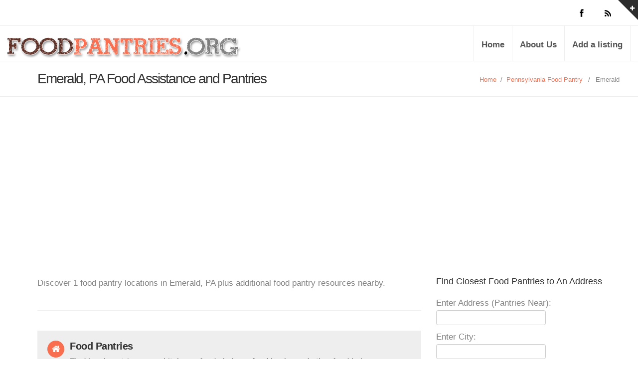

--- FILE ---
content_type: text/html; charset=UTF-8
request_url: https://www.foodpantries.org/ci/pa-emerald
body_size: 9006
content:
<!DOCTYPE html>
<html lang="en">
<head>
    <meta charset="utf-8">
    <title>Find Food Assistance in Emerald, PA:  A Comprehensive Directory of Food Pantries</title>
    <meta name="viewport" content="width=device-width, initial-scale=1.0">
    <meta name="keywords" content="Emerald, PA Food Pantries" />
    <meta name="description" content="Discover 1 food pantry locations in Emerald, PA plus additional  food pantry resources nearby." />
	<meta name="google-site-verification" content="D18XaR9vxr0_KGV2URyZ-jB_UWxRUTGVze2Gi_ySMfE" />
    
    <!--[if lt IE 9]>
    <script src="https://www.foodpantries.org/templates/inspira/js/html5shiv.js"></script>
    <link rel="stylesheet" href="https://www.foodpantries.org/templates/inspira/css/ie.css" type="text/css">
    <![endif]-->

    <!-- CSS Files
    ================================================== -->
    <link rel="stylesheet" href="https://www.foodpantries.org/templates/inspira/css/main.css" type="text/css" id="main-css">
    <link rel="stylesheet" href="https://www.foodpantries.org/templates/inspira/css/foodpantries.css" type="text/css" id="site-css">

    <!-- Javascript Files
    ================================================== -->
    <script src="https://www.foodpantries.org/templates/inspira/js/jquery.min.js"></script>
    <script src="https://www.foodpantries.org/templates/inspira/js/bootstrap.min.js"></script>
    <script src="https://www.foodpantries.org/templates/inspira/js/jquery.isotope.min.js"></script>
    <script src="https://www.foodpantries.org/templates/inspira/js/jquery.prettyPhoto.js"></script>
    <script src="https://www.foodpantries.org/templates/inspira/js/easing.js"></script>
    <script src="https://www.foodpantries.org/templates/inspira/js/jquery.ui.totop.js"></script>
    <script src="https://www.foodpantries.org/templates/inspira/js/selectnav.js"></script>
    <script src="https://www.foodpantries.org/templates/inspira/js/ender.js"></script>
    <script src="https://www.foodpantries.org/templates/inspira/js/jquery.lazyload.js"></script>
    <script src="https://www.foodpantries.org/templates/inspira/rs-plugin/js/jquery.themepunch.revolution.min.js" type="text/javascript"></script>
    <script src="https://www.foodpantries.org/templates/inspira/js/jquery.flexslider-min.js"></script>
    <script src="https://www.foodpantries.org/templates/inspira/js/responsiveslides.min.js"></script>
    <script src="https://www.foodpantries.org/templates/inspira/js/custom.js"></script>

    <!-- Javascript Files for current page only -->
    <script src="https://www.foodpantries.org/templates/inspira/js/rev-setting-1.js"></script>

    
</head>

<body>

    <script type="application/ld+json">
	{
	  "@context": "https://schema.org",
	  "@type": "Organization",
	  "url":"https://www.foodpantries.org/",
	  "sameAs":[
	  ],
	  "contactPoint": [{
		"@type" : "ContactPoint",
		  "contactType" : "customer service",
		  "url":"https://www.foodpantries.org/ar/about",
		  "email":"webmaster@foodpantries.org"
	  }]
	}
</script>
<script type="application/ld+json">
	{
	  "@context": "https://schema.org",
	  "@type": "WebSite",
	  "name": "FoodPantries.org",
	  "alternateName": "food pantry, Food pantries, soup kitchens",
	  "url": "https://www.foodpantries.org/"
	}
</script>


<div id="wrapper">
    <!-- top sliding-bar begin  -->
    <div id="sliding-bar">
        <div class="sliding-content">
            <div class="container">
                <div class="row">
                    <div class="span4">
                        <h4>About Food Pantries</h4>
                        Food Pantries is not associated with any government agency or nonprofit organization. We list Food Pantries centers throughout the US.
                        Follow us on the world wide web.
                    </div>
                    <div class="span4">
                        <div class="widget widget_recent_post">
                            <h4>Members</h4>
                            <ul>
                                <li><a href="https://www.foodpantries.org/listing_add_new.php">Add a Listing</a></li>
                            </ul>
                        </div>
                    </div>
                    <div class="span4">
                        <div class="widget widget_tags">
                            <h4>Helpful Sites</h4>
                            <ul>
                                <li><a href="http://www.freefood.org/" target="_blank">FreeFood.org</a></li>
                                <li><a href="https://www.homelessshelterdirectory.org/foodbanks/index.html" target="_blank">HSD Food Resources</a></li>
                            </ul>
                        </div>
                    </div>
                </div>
            </div>
        </div>
        <div class="sliding-toggle"></div>
    </div>
    <!-- top sliding-bar close  -->

    <!-- header begin -->
    <header>
        <div class="info">
            <div class="container">

                <div class="row">
                    <div class="span6 info-text">
                    </div>
                    <div class="span6 text-right">
                        <div class="social-icons">
                            <a class="social-icon sb-icon-facebook" href="https://www.facebook.com/FoodPantriesorg"></a>
                            <a class="social-icon sb-icon-rss" href="https://www.foodpantries.org/feed/"></a>
                        </div>
                    </div>
                </div>
            </div>
        </div>
        <div class="container">
            <div id="logo">
                <h1 class="span6 logo"><a href="https://www.foodpantries.org" class='ie6fix'>Food Pantries</a></h1>
            </div>
            <!-- mainmenu begin -->
            <ul id="mainmenu">
                <li><a href="https://www.foodpantries.org">Home</a></li>
                <li><a href="https://www.foodpantries.org/ar/about">About Us</a></li>
                <li><a href="https://www.foodpantries.org/listing_add.php" title="Add a listing">Add a listing</a></li>
            </ul>
            <!-- mainmenu close -->
        </div>
    

<script async src="https://pagead2.googlesyndication.com/pagead/js/adsbygoogle.js?client=ca-pub-5292768248204106" crossorigin="anonymous"></script>   
    
    </header>
    <!-- header close -->

<div id="subheader">
   <div class="container">
      <script type="application/ld+json">
	{
	 "@context": "https://schema.org",
	 "@type": "BreadcrumbList",
	 "itemListElement":
	 [
	  {
	   "@type": "ListItem",
	   "position": 1,
	   "item":
	   {
		"@id": "https://www.foodpantries.org",
		"name": "Home"
		}
	  },
	  {
	   "@type": "ListItem",
	  "position": 2,
	  "item":
	   {
		 "@id": "https://www.foodpantries.org/st/pennsylvania",
		 "name": "Pennsylvania Food Pantries"
	   }
	  },
	  
	   {
	   "@type": "ListItem",
	  "position": 3,
	  "item":
	   {
		 "@id": "https://www.foodpantries.org/ci/pa-emerald",
		 "name": "Emerald, PA Food Pantries"
	   }
	  }	  
	 ]
	}
</script>
      
      <div class="row">
         <div class="span12">
            <h1>Emerald, PA Food Assistance and Pantries</h1>
            <ul class="crumb">
               <li><a href="https://www.foodpantries.org">Home</a></li>
               <li class="sep">/</li>
               <li><a href="https://www.foodpantries.org/st/pennsylvania">Pennsylvania Food Pantry</a></li><li class="sep">&ensp;/&ensp;</li><li>Emerald</li>
            </ul>
         </div>
      </div>
   </div>
</div>
<!-- content begin -->
<div id="content" class="no-bottom">
   <div class="container">
      <div class="row">
         <div class="span8">
            <p>
               <p>Discover 1 food pantry locations in Emerald, PA plus additional  food pantry resources nearby.
             
                  
                 

            </p>
            
                        
            <div>
               
            </div>
            
            <div>
              
            </div>
            <hr />
            <!-- feature box begin -->
            <div class="feature-box-small-icon ">
               <div class="inner">
                  <i class="icon-home circle"></i>
                  <div class="text">
                     <h3>Food Pantries</h3>
                     Find local pantries, soup kitchens, food shelves, food banks and other food help.
                  </div>
               </div>
            </div>
            <!-- feature box close -->
            <!-- feature box begin -->
            <div class="feature-box-small-icon ">
               <div class="inner">
                  <i class="icon-mail-forward circle"></i>
                  <div class="text">
                     <h3>Subsidized Groceries</h3>
                     FoodPantries.org works hard to gather the best government and non profit subsidized grocery resources on the Internet.
                  </div>
               </div>
            </div>
        
            <!-- feature box close -->
            <h3>Search Results </h3>
            <ul class="blog-list">
	        

		
		<script type="application/ld+json">
            {
            "@context": "https://schema.org",
            "@type": "LocalBusiness",
            "address": {
            "@type":"PostalAddress",
            "streetAddress":"7884 Center Street",
            "addressLocality":"Emerald",
            "addressRegion":"PA",
            "postalCode": "18080"
            },
            "name": "Northern Lehigh Food Bank"
            ,"image": "https://www.foodpantries.org/gallery/492_1697108906.png"
            ,"description": "Office Hours:
Tuesday 
9:00am-12:00pm

Distribution Hours:
First, Second, and Third Thursday of each month
4:00pm - 7:00pm
Last Saturday of the month
9:30am - 12:00pm
Second and Fourth Monday of each month
1:00pm - 3:00pm

For more information, please call. 
"
            ,"telephone":"(610) 767-9525"
            }
        </script>
        
        <h3><a href="https://www.foodpantries.org/li/northern-lehigh-food-bank" title="Northern Lehigh Food Bank">Northern Lehigh Food Bank</a></h3>
        <!-- Image Start -->
        <div class="nailthumb-container rectangular-thumb" style="float:left; margin:10px 10px 0px 0px;width:350px;">
            <a href="https://www.foodpantries.org/li/northern-lehigh-food-bank" title=""><img src="https://www.foodpantries.org/gallery/492_1697108906.png" alt="Northern Lehigh Food Bank"  width="100%"/></a>
        </div>
        <div style="margin:0px 20px 20px 0px;">
            <p style="font-weight:bold;">
                <a href="https://www.foodpantries.org/li/northern-lehigh-food-bank" title="">View Website and Full Address</a><br />
                Emerald, PA - 18080<br />
                (610) 767-9525<br />
                            </p>
            <span class="blog-subhead"><a href="https://www.foodpantries.org/li/northern-lehigh-food-bank">Email</a></span>            <span class="blog-subhead"><a href="https://www.foodpantries.org/li/northern-lehigh-food-bank">Website</a></span>        </div>
        <p>Office Hours:
Tuesday 
9:00am-12:00pm

Distribution Hours:
First, Second, and Third Thursday of each month
4:00pm - 7:00pm
Last Saturday of the month
9:30am - 12:00pm
Second and Fourth Monday of each month
1:00pm - 3:00pm

For more information, please call. 
</p>
        <a href="https://www.foodpantries.org/li/northern-lehigh-food-bank" title="">Go To Details Page For More Information</a>

        <hr class="grid_8 alpha break"/>

    </ul>

         
                  
       
         </div>
          
         <div id="sidebar" class="span4">
            <!-- Start Sidebar -->
<div class="grid_3 sidebar">
   
   
   <div class="widget">
      <h4>Find Closest Food Pantries to An Address</h4>
      <form id="form" action="https://www.foodpantries.org/address_geo.php" method="post">
         Enter Address (Pantries Near): <br />
         <input name="address" type="text" value="" size="35" maxlength="35" />
         <br>
         Enter City:<br />
         <input name="city" type="text" value="" size="35" maxlength="70" />
         <br>
         <select id="state" name="state">
            <option value="" selected>Choose State</option>
            <option value="al" >Alabama</option>
            <option value="ak" >Alaska</option>
            <option value="az" >Arizona</option>
            <option value="ar" >Arkansas</option>
            <option value="ca" >California</option>
            <option value="co" >Colorado</option>
            <option value="ct" >Connecticut</option>
            <option value="de" >Delaware</option>
            <option value="dc" >District Of Columbia</option>
            <option value="fl" >Florida</option>
            <option value="ga" >Georgia</option>
            <option value="hi" >Hawaii</option>
            <option value="id" >Idaho</option>
            <option value="il" >Illinois</option>
            <option value="in" >Indiana</option>
            <option value="ia" >Iowa</option>
            <option value="ks" >Kansas</option>
            <option value="ky" >Kentucky</option>
            <option value="la" >Louisiana</option>
            <option value="me" >Maine</option>
            <option value="md" >Maryland</option>
            <option value="ma" >Massachusetts</option>
            <option value="mi" >Michigan</option>
            <option value="mn" >Minnesota</option>
            <option value="ms" >Mississippi</option>
            <option value="mo" >Missouri</option>
            <option value="mt" >Montana</option>
            <option value="ne" >Nebraska</option>
            <option value="nv" >Nevada</option>
            <option value="nh" >New Hampshire</option>
            <option value="nj" >New Jersey</option>
            <option value="nm" >New Mexico</option>
            <option value="ny" >New York</option>
            <option value="nc" >North Carolina</option>
            <option value="nd" >North Dakota</option>
            <option value="oh" >Ohio</option>
            <option value="ok" >Oklahoma</option>
            <option value="or" >Oregon</option>
            <option value="pa" selected>Pennsylvania</option>
            <option value="ri" >Rhode Island</option>
            <option value="sc" >South Carolina</option>
            <option value="sd" >South Dakota</option>
            <option value="tn" >Tennessee</option>
            <option value="tx" >Texas</option>
            <option value="ut" >Utah</option>
            <option value="vt" >Vermont</option>
            <option value="va" >Virginia</option>
            <option value="wa" >Washington</option>
            <option value="wv" >West Virginia</option>
            <option value="wi" >Wisconsin</option>
            <option value="wy" >Wyoming</option>
         </select>
         <p align="left">
            <br>
            <input name="image" type="image" src="https://www.foodpantries.org/images/searchbutton.jpg">
            &nbsp;&nbsp;&nbsp;&nbsp;&nbsp;&nbsp;
      </form>
   </div>
   
   
   
   
   
   <br /><br />
      	<!-- Top cities start -->
	<div class="widget">
		<h3>Pennsylvania Cities</h3>
		<ul>
							<li><a href="https://www.foodpantries.org/ci/pa-abbottstown" alt="Abbottstown Food Pantries" title="Abbottstown Food Pantries">Abbottstown <em>(1)</em></a><br /><br />							<li><a href="https://www.foodpantries.org/ci/pa-abington" alt="Abington Food Pantries" title="Abington Food Pantries">Abington <em>(2)</em></a><br /><br />							<li><a href="https://www.foodpantries.org/ci/pa-allenport" alt="Allenport Food Pantries" title="Allenport Food Pantries">Allenport <em>(1)</em></a><br /><br />							<li><a href="https://www.foodpantries.org/ci/pa-allentown" alt="Allentown Food Pantries" title="Allentown Food Pantries">Allentown <em>(2)</em></a><br /><br />							<li><a href="https://www.foodpantries.org/ci/pa-allison_park" alt="Allison Park Food Pantries" title="Allison Park Food Pantries">Allison Park <em>(2)</em></a><br /><br />							<li><a href="https://www.foodpantries.org/ci/pa-altoona" alt="Altoona Food Pantries" title="Altoona Food Pantries">Altoona <em>(1)</em></a><br /><br />							<li><a href="https://www.foodpantries.org/ci/pa-ambler" alt="Ambler Food Pantries" title="Ambler Food Pantries">Ambler <em>(1)</em></a><br /><br />							<li><a href="https://www.foodpantries.org/ci/pa-ardmore" alt="Ardmore Food Pantries" title="Ardmore Food Pantries">Ardmore <em>(1)</em></a><br /><br />							<li><a href="https://www.foodpantries.org/ci/pa-aston" alt="Aston Food Pantries" title="Aston Food Pantries">Aston <em>(1)</em></a><br /><br />							<li><a href="https://www.foodpantries.org/ci/pa-atlasburg" alt="Atlasburg Food Pantries" title="Atlasburg Food Pantries">Atlasburg <em>(1)</em></a><br /><br />							<li><a href="https://www.foodpantries.org/ci/pa-avoca" alt="Avoca Food Pantries" title="Avoca Food Pantries">Avoca <em>(1)</em></a><br /><br />							<li><a href="https://www.foodpantries.org/ci/pa-bangor" alt="Bangor Food Pantries" title="Bangor Food Pantries">Bangor <em>(1)</em></a><br /><br />							<li><a href="https://www.foodpantries.org/ci/pa-bath" alt="Bath Food Pantries" title="Bath Food Pantries">Bath <em>(1)</em></a><br /><br />							<li><a href="https://www.foodpantries.org/ci/pa-bellevue" alt="Bellevue  Food Pantries" title="Bellevue  Food Pantries">Bellevue  <em>(1)</em></a><br /><br />							<li><a href="https://www.foodpantries.org/ci/pa-bellwood" alt="Bellwood Food Pantries" title="Bellwood Food Pantries">Bellwood <em>(1)</em></a><br /><br />							<li><a href="https://www.foodpantries.org/ci/pa-bensalem" alt="Bensalem Food Pantries" title="Bensalem Food Pantries">Bensalem <em>(5)</em></a><br /><br />							<li><a href="https://www.foodpantries.org/ci/pa-benton" alt="Benton Food Pantries" title="Benton Food Pantries">Benton <em>(1)</em></a><br /><br />							<li><a href="https://www.foodpantries.org/ci/pa-berwick" alt="Berwick Food Pantries" title="Berwick Food Pantries">Berwick <em>(2)</em></a><br /><br />							<li><a href="https://www.foodpantries.org/ci/pa-berwyn" alt="Berwyn Food Pantries" title="Berwyn Food Pantries">Berwyn <em>(1)</em></a><br /><br />							<li><a href="https://www.foodpantries.org/ci/pa-bethlehem" alt="Bethlehem Food Pantries" title="Bethlehem Food Pantries">Bethlehem <em>(14)</em></a><br /><br />							<li><a href="https://www.foodpantries.org/ci/pa-blandon" alt="Blandon Food Pantries" title="Blandon Food Pantries">Blandon <em>(1)</em></a><br /><br />							<li><a href="https://www.foodpantries.org/ci/pa-bloomsburg" alt="Bloomsburg Food Pantries" title="Bloomsburg Food Pantries">Bloomsburg <em>(1)</em></a><br /><br />							<li><a href="https://www.foodpantries.org/ci/pa-boyertown" alt="Boyertown Food Pantries" title="Boyertown Food Pantries">Boyertown <em>(1)</em></a><br /><br />							<li><a href="https://www.foodpantries.org/ci/pa-bridgeville" alt="Bridgeville Food Pantries" title="Bridgeville Food Pantries">Bridgeville <em>(1)</em></a><br /><br />							<li><a href="https://www.foodpantries.org/ci/pa-bristol" alt="Bristol Food Pantries" title="Bristol Food Pantries">Bristol <em>(5)</em></a><br /><br />							<li><a href="https://www.foodpantries.org/ci/pa-brookhaven" alt="Brookhaven Food Pantries" title="Brookhaven Food Pantries">Brookhaven <em>(1)</em></a><br /><br />							<li><a href="https://www.foodpantries.org/ci/pa-broomall" alt="Broomall Food Pantries" title="Broomall Food Pantries">Broomall <em>(1)</em></a><br /><br />							<li><a href="https://www.foodpantries.org/ci/pa-brownsville" alt="Brownsville Food Pantries" title="Brownsville Food Pantries">Brownsville <em>(2)</em></a><br /><br />							<li><a href="https://www.foodpantries.org/ci/pa-cabot" alt="Cabot  Food Pantries" title="Cabot  Food Pantries">Cabot  <em>(1)</em></a><br /><br />							<li><a href="https://www.foodpantries.org/ci/pa-carbondale" alt="Carbondale Food Pantries" title="Carbondale Food Pantries">Carbondale <em>(2)</em></a><br /><br />							<li><a href="https://www.foodpantries.org/ci/pa-carlisle" alt="Carlisle Food Pantries" title="Carlisle Food Pantries">Carlisle <em>(1)</em></a><br /><br />							<li><a href="https://www.foodpantries.org/ci/pa-catasauqua" alt="Catasauqua Food Pantries" title="Catasauqua Food Pantries">Catasauqua <em>(2)</em></a><br /><br />							<li><a href="https://www.foodpantries.org/ci/pa-central_city" alt="Central City Food Pantries" title="Central City Food Pantries">Central City <em>(1)</em></a><br /><br />							<li><a href="https://www.foodpantries.org/ci/pa-chambersburg" alt="Chambersburg Food Pantries" title="Chambersburg Food Pantries">Chambersburg <em>(4)</em></a><br /><br />							<li><a href="https://www.foodpantries.org/ci/pa-chester" alt="Chester Food Pantries" title="Chester Food Pantries">Chester <em>(3)</em></a><br /><br />							<li><a href="https://www.foodpantries.org/ci/pa-cheswick" alt="Cheswick Food Pantries" title="Cheswick Food Pantries">Cheswick <em>(2)</em></a><br /><br />							<li><a href="https://www.foodpantries.org/ci/pa-chicora" alt="Chicora Food Pantries" title="Chicora Food Pantries">Chicora <em>(1)</em></a><br /><br />							<li><a href="https://www.foodpantries.org/ci/pa-clifton_heights" alt="Clifton Heights Food Pantries" title="Clifton Heights Food Pantries">Clifton Heights <em>(1)</em></a><br /><br />							<li><a href="https://www.foodpantries.org/ci/pa-coatesville" alt="Coatesville Food Pantries" title="Coatesville Food Pantries">Coatesville <em>(1)</em></a><br /><br />							<li><a href="https://www.foodpantries.org/ci/pa-collegeville" alt="Collegeville Food Pantries" title="Collegeville Food Pantries">Collegeville <em>(2)</em></a><br /><br />							<li><a href="https://www.foodpantries.org/ci/pa-columbia" alt="Columbia Food Pantries" title="Columbia Food Pantries">Columbia <em>(1)</em></a><br /><br />							<li><a href="https://www.foodpantries.org/ci/pa-connellsville" alt="Connellsville Food Pantries" title="Connellsville Food Pantries">Connellsville <em>(1)</em></a><br /><br />							<li><a href="https://www.foodpantries.org/ci/pa-conshohocken" alt="Conshohocken Food Pantries" title="Conshohocken Food Pantries">Conshohocken <em>(1)</em></a><br /><br />							<li><a href="https://www.foodpantries.org/ci/pa-corry" alt="Corry Food Pantries" title="Corry Food Pantries">Corry <em>(1)</em></a><br /><br />							<li><a href="https://www.foodpantries.org/ci/pa-courtdale" alt="Courtdale Food Pantries" title="Courtdale Food Pantries">Courtdale <em>(1)</em></a><br /><br />							<li><a href="https://www.foodpantries.org/ci/pa-dallas" alt="Dallas Food Pantries" title="Dallas Food Pantries">Dallas <em>(1)</em></a><br /><br />							<li><a href="https://www.foodpantries.org/ci/pa-danielsville" alt="Danielsville Food Pantries" title="Danielsville Food Pantries">Danielsville <em>(1)</em></a><br /><br />							<li><a href="https://www.foodpantries.org/ci/pa-delmont" alt="Delmont Food Pantries" title="Delmont Food Pantries">Delmont <em>(1)</em></a><br /><br />							<li><a href="https://www.foodpantries.org/ci/pa-delta" alt="Delta Food Pantries" title="Delta Food Pantries">Delta <em>(1)</em></a><br /><br />							<li><a href="https://www.foodpantries.org/ci/pa-dillsburg" alt="Dillsburg Food Pantries" title="Dillsburg Food Pantries">Dillsburg <em>(1)</em></a><br /><br />							<li><a href="https://www.foodpantries.org/ci/pa-doylestown" alt="Doylestown Food Pantries" title="Doylestown Food Pantries">Doylestown <em>(1)</em></a><br /><br />							<li><a href="https://www.foodpantries.org/ci/pa-dupont" alt="Dupont Food Pantries" title="Dupont Food Pantries">Dupont <em>(1)</em></a><br /><br />							<li><a href="https://www.foodpantries.org/ci/pa-duquesne" alt="Duquesne Food Pantries" title="Duquesne Food Pantries">Duquesne <em>(2)</em></a><br /><br />							<li><a href="https://www.foodpantries.org/ci/pa-east_stroudsburg" alt="East Stroudsburg  Food Pantries" title="East Stroudsburg  Food Pantries">East Stroudsburg  <em>(1)</em></a><br /><br />							<li><a href="https://www.foodpantries.org/ci/pa-easton" alt="Easton Food Pantries" title="Easton Food Pantries">Easton <em>(9)</em></a><br /><br />							<li><a href="https://www.foodpantries.org/ci/pa-elizabethtown" alt="Elizabethtown Food Pantries" title="Elizabethtown Food Pantries">Elizabethtown <em>(1)</em></a><br /><br />							<li><a href="https://www.foodpantries.org/ci/pa-emerald" alt="Emerald Food Pantries" title="Emerald Food Pantries">Emerald <em>(1)</em></a><br /><br />							<li><a href="https://www.foodpantries.org/ci/pa-emmaus" alt="Emmaus Food Pantries" title="Emmaus Food Pantries">Emmaus <em>(1)</em></a><br /><br />							<li><a href="https://www.foodpantries.org/ci/pa-ephrata" alt="Ephrata Food Pantries" title="Ephrata Food Pantries">Ephrata <em>(1)</em></a><br /><br />							<li><a href="https://www.foodpantries.org/ci/pa-erie" alt="Erie Food Pantries" title="Erie Food Pantries">Erie <em>(3)</em></a><br /><br />							<li><a href="https://www.foodpantries.org/ci/pa-exton" alt="Exton Food Pantries" title="Exton Food Pantries">Exton <em>(1)</em></a><br /><br />							<li><a href="https://www.foodpantries.org/ci/pa-fairless_hills" alt="Fairless Hills Food Pantries" title="Fairless Hills Food Pantries">Fairless Hills <em>(1)</em></a><br /><br />							<li><a href="https://www.foodpantries.org/ci/pa-farmington" alt="Farmington Food Pantries" title="Farmington Food Pantries">Farmington <em>(1)</em></a><br /><br />							<li><a href="https://www.foodpantries.org/ci/pa-fayette_city" alt="Fayette City Food Pantries" title="Fayette City Food Pantries">Fayette City <em>(1)</em></a><br /><br />							<li><a href="https://www.foodpantries.org/ci/pa-fayetteville" alt="Fayetteville Food Pantries" title="Fayetteville Food Pantries">Fayetteville <em>(1)</em></a><br /><br />							<li><a href="https://www.foodpantries.org/ci/pa-gettysburg" alt="Gettysburg Food Pantries" title="Gettysburg Food Pantries">Gettysburg <em>(1)</em></a><br /><br />							<li><a href="https://www.foodpantries.org/ci/pa-girard" alt="Girard Food Pantries" title="Girard Food Pantries">Girard <em>(1)</em></a><br /><br />							<li><a href="https://www.foodpantries.org/ci/pa-glenolden" alt="Glenolden  Food Pantries" title="Glenolden  Food Pantries">Glenolden  <em>(1)</em></a><br /><br />							<li><a href="https://www.foodpantries.org/ci/pa-gouldsboro" alt="Gouldsboro Food Pantries" title="Gouldsboro Food Pantries">Gouldsboro <em>(1)</em></a><br /><br />							<li><a href="https://www.foodpantries.org/ci/pa-greencastle" alt="Greencastle Food Pantries" title="Greencastle Food Pantries">Greencastle <em>(1)</em></a><br /><br />							<li><a href="https://www.foodpantries.org/ci/pa-halifax" alt="Halifax Food Pantries" title="Halifax Food Pantries">Halifax <em>(1)</em></a><br /><br />							<li><a href="https://www.foodpantries.org/ci/pa-harleysville" alt="Harleysville Food Pantries" title="Harleysville Food Pantries">Harleysville <em>(1)</em></a><br /><br />							<li><a href="https://www.foodpantries.org/ci/pa-harmony" alt="Harmony Food Pantries" title="Harmony Food Pantries">Harmony <em>(1)</em></a><br /><br />							<li><a href="https://www.foodpantries.org/ci/pa-harrisburg" alt="Harrisburg Food Pantries" title="Harrisburg Food Pantries">Harrisburg <em>(6)</em></a><br /><br />							<li><a href="https://www.foodpantries.org/ci/pa-hatboro" alt="Hatboro Food Pantries" title="Hatboro Food Pantries">Hatboro <em>(1)</em></a><br /><br />							<li><a href="https://www.foodpantries.org/ci/pa-hazleton" alt="Hazleton Food Pantries" title="Hazleton Food Pantries">Hazleton <em>(4)</em></a><br /><br />							<li><a href="https://www.foodpantries.org/ci/pa-hershey" alt="Hershey Food Pantries" title="Hershey Food Pantries">Hershey <em>(1)</em></a><br /><br />							<li><a href="https://www.foodpantries.org/ci/pa-hollsopple" alt="Hollsopple Food Pantries" title="Hollsopple Food Pantries">Hollsopple <em>(1)</em></a><br /><br />							<li><a href="https://www.foodpantries.org/ci/pa-honesdale" alt="Honesdale Food Pantries" title="Honesdale Food Pantries">Honesdale <em>(1)</em></a><br /><br />							<li><a href="https://www.foodpantries.org/ci/pa-honey_brook" alt="Honey Brook Food Pantries" title="Honey Brook Food Pantries">Honey Brook <em>(1)</em></a><br /><br />							<li><a href="https://www.foodpantries.org/ci/pa-hopwood" alt="Hopwood Food Pantries" title="Hopwood Food Pantries">Hopwood <em>(1)</em></a><br /><br />							<li><a href="https://www.foodpantries.org/ci/pa-huntingdon" alt="Huntingdon Food Pantries" title="Huntingdon Food Pantries">Huntingdon <em>(1)</em></a><br /><br />							<li><a href="https://www.foodpantries.org/ci/pa-jenkintown" alt="Jenkintown Food Pantries" title="Jenkintown Food Pantries">Jenkintown <em>(1)</em></a><br /><br />							<li><a href="https://www.foodpantries.org/ci/pa-jersey_shore" alt="Jersey Shore Food Pantries" title="Jersey Shore Food Pantries">Jersey Shore <em>(1)</em></a><br /><br />							<li><a href="https://www.foodpantries.org/ci/pa-jessup" alt="Jessup Food Pantries" title="Jessup Food Pantries">Jessup <em>(1)</em></a><br /><br />							<li><a href="https://www.foodpantries.org/ci/pa-jim_thorpe" alt="Jim Thorpe Food Pantries" title="Jim Thorpe Food Pantries">Jim Thorpe <em>(1)</em></a><br /><br />							<li><a href="https://www.foodpantries.org/ci/pa-johnstown" alt="Johnstown Food Pantries" title="Johnstown Food Pantries">Johnstown <em>(1)</em></a><br /><br />							<li><a href="https://www.foodpantries.org/ci/pa-kennett_square" alt="Kennett Square Food Pantries" title="Kennett Square Food Pantries">Kennett Square <em>(1)</em></a><br /><br />							<li><a href="https://www.foodpantries.org/ci/pa-king_of_prussia" alt="King of Prussia Food Pantries" title="King of Prussia Food Pantries">King of Prussia <em>(1)</em></a><br /><br />							<li><a href="https://www.foodpantries.org/ci/pa-kingston" alt="Kingston Food Pantries" title="Kingston Food Pantries">Kingston <em>(2)</em></a><br /><br />							<li><a href="https://www.foodpantries.org/ci/pa-kutztown" alt="Kutztown Food Pantries" title="Kutztown Food Pantries">Kutztown <em>(1)</em></a><br /><br />							<li><a href="https://www.foodpantries.org/ci/pa-laflin" alt="Laflin Food Pantries" title="Laflin Food Pantries">Laflin <em>(1)</em></a><br /><br />							<li><a href="https://www.foodpantries.org/ci/pa-lancaster" alt="Lancaster Food Pantries" title="Lancaster Food Pantries">Lancaster <em>(9)</em></a><br /><br />							<li><a href="https://www.foodpantries.org/ci/pa-langhorne" alt="Langhorne Food Pantries" title="Langhorne Food Pantries">Langhorne <em>(2)</em></a><br /><br />							<li><a href="https://www.foodpantries.org/ci/pa-lansdale" alt="Lansdale Food Pantries" title="Lansdale Food Pantries">Lansdale <em>(1)</em></a><br /><br />							<li><a href="https://www.foodpantries.org/ci/pa-latrobe" alt="Latrobe Food Pantries" title="Latrobe Food Pantries">Latrobe <em>(2)</em></a><br /><br />							<li><a href="https://www.foodpantries.org/ci/pa-lebanon" alt="Lebanon Food Pantries" title="Lebanon Food Pantries">Lebanon <em>(1)</em></a><br /><br />							<li><a href="https://www.foodpantries.org/ci/pa-leisenring" alt="Leisenring Food Pantries" title="Leisenring Food Pantries">Leisenring <em>(1)</em></a><br /><br />							<li><a href="https://www.foodpantries.org/ci/pa-leola" alt="Leola Food Pantries" title="Leola Food Pantries">Leola <em>(1)</em></a><br /><br />							<li><a href="https://www.foodpantries.org/ci/pa-levittown" alt="Levittown Food Pantries" title="Levittown Food Pantries">Levittown <em>(4)</em></a><br /><br />							<li><a href="https://www.foodpantries.org/ci/pa-manheim" alt="Manheim Food Pantries" title="Manheim Food Pantries">Manheim <em>(1)</em></a><br /><br />							<li><a href="https://www.foodpantries.org/ci/pa-masontown" alt="Masontown Food Pantries" title="Masontown Food Pantries">Masontown <em>(1)</em></a><br /><br />							<li><a href="https://www.foodpantries.org/ci/pa-mc_kees_rocks" alt="Mc Kees Rocks Food Pantries" title="Mc Kees Rocks Food Pantries">Mc Kees Rocks <em>(1)</em></a><br /><br />							<li><a href="https://www.foodpantries.org/ci/pa-mcclellandtown" alt="McClellandtown Food Pantries" title="McClellandtown Food Pantries">McClellandtown <em>(1)</em></a><br /><br />							<li><a href="https://www.foodpantries.org/ci/pa-mckee's_rocks" alt="Mckee's Rocks Food Pantries" title="Mckee's Rocks Food Pantries">Mckee's Rocks <em>(1)</em></a><br /><br />							<li><a href="https://www.foodpantries.org/ci/pa-mcmurray" alt="McMurray Food Pantries" title="McMurray Food Pantries">McMurray <em>(1)</em></a><br /><br />							<li><a href="https://www.foodpantries.org/ci/pa-media" alt="Media Food Pantries" title="Media Food Pantries">Media <em>(1)</em></a><br /><br />							<li><a href="https://www.foodpantries.org/ci/pa-meshoppen" alt="Meshoppen Food Pantries" title="Meshoppen Food Pantries">Meshoppen <em>(1)</em></a><br /><br />							<li><a href="https://www.foodpantries.org/ci/pa-mifflinville" alt="Mifflinville Food Pantries" title="Mifflinville Food Pantries">Mifflinville <em>(1)</em></a><br /><br />							<li><a href="https://www.foodpantries.org/ci/pa-minisink_hills" alt="Minisink Hills Food Pantries" title="Minisink Hills Food Pantries">Minisink Hills <em>(1)</em></a><br /><br />							<li><a href="https://www.foodpantries.org/ci/pa-monaca" alt="Monaca Food Pantries" title="Monaca Food Pantries">Monaca <em>(1)</em></a><br /><br />							<li><a href="https://www.foodpantries.org/ci/pa-montgomery" alt="Montgomery  Food Pantries" title="Montgomery  Food Pantries">Montgomery  <em>(1)</em></a><br /><br />							<li><a href="https://www.foodpantries.org/ci/pa-montrose" alt="Montrose Food Pantries" title="Montrose Food Pantries">Montrose <em>(2)</em></a><br /><br />							<li><a href="https://www.foodpantries.org/ci/pa-moosic" alt="Moosic Food Pantries" title="Moosic Food Pantries">Moosic <em>(2)</em></a><br /><br />							<li><a href="https://www.foodpantries.org/ci/pa-morgantown" alt="Morgantown Food Pantries" title="Morgantown Food Pantries">Morgantown <em>(1)</em></a><br /><br />							<li><a href="https://www.foodpantries.org/ci/pa-morrisville" alt="Morrisville Food Pantries" title="Morrisville Food Pantries">Morrisville <em>(1)</em></a><br /><br />							<li><a href="https://www.foodpantries.org/ci/pa-moscow" alt="Moscow Food Pantries" title="Moscow Food Pantries">Moscow <em>(1)</em></a><br /><br />							<li><a href="https://www.foodpantries.org/ci/pa-mount_joy" alt="Mount Joy Food Pantries" title="Mount Joy Food Pantries">Mount Joy <em>(1)</em></a><br /><br />							<li><a href="https://www.foodpantries.org/ci/pa-mount_union" alt="Mount Union Food Pantries" title="Mount Union Food Pantries">Mount Union <em>(1)</em></a><br /><br />							<li><a href="https://www.foodpantries.org/ci/pa-mountain_top" alt="Mountain Top Food Pantries" title="Mountain Top Food Pantries">Mountain Top <em>(1)</em></a><br /><br />							<li><a href="https://www.foodpantries.org/ci/pa-mt._pleasant" alt="Mt. Pleasant Food Pantries" title="Mt. Pleasant Food Pantries">Mt. Pleasant <em>(1)</em></a><br /><br />							<li><a href="https://www.foodpantries.org/ci/pa-nanticoke" alt="Nanticoke Food Pantries" title="Nanticoke Food Pantries">Nanticoke <em>(2)</em></a><br /><br />							<li><a href="https://www.foodpantries.org/ci/pa-narberth" alt="Narberth Food Pantries" title="Narberth Food Pantries">Narberth <em>(1)</em></a><br /><br />							<li><a href="https://www.foodpantries.org/ci/pa-natrona_heights" alt="Natrona Heights Food Pantries" title="Natrona Heights Food Pantries">Natrona Heights <em>(2)</em></a><br /><br />							<li><a href="https://www.foodpantries.org/ci/pa-nazareth" alt="Nazareth Food Pantries" title="Nazareth Food Pantries">Nazareth <em>(2)</em></a><br /><br />							<li><a href="https://www.foodpantries.org/ci/pa-nescopeck" alt="Nescopeck Food Pantries" title="Nescopeck Food Pantries">Nescopeck <em>(1)</em></a><br /><br />							<li><a href="https://www.foodpantries.org/ci/pa-new_bloomfield" alt="New Bloomfield Food Pantries" title="New Bloomfield Food Pantries">New Bloomfield <em>(1)</em></a><br /><br />							<li><a href="https://www.foodpantries.org/ci/pa-new_brighton" alt="New Brighton Food Pantries" title="New Brighton Food Pantries">New Brighton <em>(1)</em></a><br /><br />							<li><a href="https://www.foodpantries.org/ci/pa-new_britain" alt="New Britain Food Pantries" title="New Britain Food Pantries">New Britain <em>(1)</em></a><br /><br />							<li><a href="https://www.foodpantries.org/ci/pa-new_freedom" alt="New Freedom Food Pantries" title="New Freedom Food Pantries">New Freedom <em>(1)</em></a><br /><br />							<li><a href="https://www.foodpantries.org/ci/pa-new_holland" alt="New Holland Food Pantries" title="New Holland Food Pantries">New Holland <em>(2)</em></a><br /><br />							<li><a href="https://www.foodpantries.org/ci/pa-new_oxford" alt="New Oxford Food Pantries" title="New Oxford Food Pantries">New Oxford <em>(1)</em></a><br /><br />							<li><a href="https://www.foodpantries.org/ci/pa-new_salem" alt="New Salem Food Pantries" title="New Salem Food Pantries">New Salem <em>(1)</em></a><br /><br />							<li><a href="https://www.foodpantries.org/ci/pa-new_tripoli" alt="New Tripoli Food Pantries" title="New Tripoli Food Pantries">New Tripoli <em>(1)</em></a><br /><br />							<li><a href="https://www.foodpantries.org/ci/pa-newville" alt="Newville Food Pantries" title="Newville Food Pantries">Newville <em>(1)</em></a><br /><br />							<li><a href="https://www.foodpantries.org/ci/pa-normalville" alt="Normalville Food Pantries" title="Normalville Food Pantries">Normalville <em>(1)</em></a><br /><br />							<li><a href="https://www.foodpantries.org/ci/pa-norristown" alt="Norristown Food Pantries" title="Norristown Food Pantries">Norristown <em>(3)</em></a><br /><br />							<li><a href="https://www.foodpantries.org/ci/pa-north_braddock" alt="North Braddock Food Pantries" title="North Braddock Food Pantries">North Braddock <em>(1)</em></a><br /><br />							<li><a href="https://www.foodpantries.org/ci/pa-north_east" alt="North East Food Pantries" title="North East Food Pantries">North East <em>(1)</em></a><br /><br />							<li><a href="https://www.foodpantries.org/ci/pa-northampton" alt="Northampton Food Pantries" title="Northampton Food Pantries">Northampton <em>(1)</em></a><br /><br />							<li><a href="https://www.foodpantries.org/ci/pa-noxen" alt="Noxen Food Pantries" title="Noxen Food Pantries">Noxen <em>(1)</em></a><br /><br />							<li><a href="https://www.foodpantries.org/ci/pa-oakland" alt="Oakland Food Pantries" title="Oakland Food Pantries">Oakland <em>(1)</em></a><br /><br />							<li><a href="https://www.foodpantries.org/ci/pa-old_forge" alt="Old Forge Food Pantries" title="Old Forge Food Pantries">Old Forge <em>(2)</em></a><br /><br />							<li><a href="https://www.foodpantries.org/ci/pa-orrstown" alt="Orrstown Food Pantries" title="Orrstown Food Pantries">Orrstown <em>(1)</em></a><br /><br />							<li><a href="https://www.foodpantries.org/ci/pa-orwigsburg" alt="Orwigsburg Food Pantries" title="Orwigsburg Food Pantries">Orwigsburg <em>(1)</em></a><br /><br />							<li><a href="https://www.foodpantries.org/ci/pa-ottsville" alt="Ottsville Food Pantries" title="Ottsville Food Pantries">Ottsville <em>(1)</em></a><br /><br />							<li><a href="https://www.foodpantries.org/ci/pa-overfield_township" alt="Overfield Township Food Pantries" title="Overfield Township Food Pantries">Overfield Township <em>(1)</em></a><br /><br />							<li><a href="https://www.foodpantries.org/ci/pa-palmerton" alt="Palmerton Food Pantries" title="Palmerton Food Pantries">Palmerton <em>(1)</em></a><br /><br />							<li><a href="https://www.foodpantries.org/ci/pa-palmyra" alt="Palmyra Food Pantries" title="Palmyra Food Pantries">Palmyra <em>(1)</em></a><br /><br />							<li><a href="https://www.foodpantries.org/ci/pa-pen_argyl" alt="Pen Argyl Food Pantries" title="Pen Argyl Food Pantries">Pen Argyl <em>(1)</em></a><br /><br />							<li><a href="https://www.foodpantries.org/ci/pa-perkasie" alt="Perkasie Food Pantries" title="Perkasie Food Pantries">Perkasie <em>(2)</em></a><br /><br />							<li><a href="https://www.foodpantries.org/ci/pa-perryopolis" alt="Perryopolis Food Pantries" title="Perryopolis Food Pantries">Perryopolis <em>(1)</em></a><br /><br />							<li><a href="https://www.foodpantries.org/ci/pa-phila" alt="Phila Food Pantries" title="Phila Food Pantries">Phila <em>(2)</em></a><br /><br />							<li><a href="https://www.foodpantries.org/ci/pa-philadelphia" alt="Philadelphia Food Pantries" title="Philadelphia Food Pantries">Philadelphia <em>(26)</em></a><br /><br />							<li><a href="https://www.foodpantries.org/ci/pa-phoenixville" alt="Phoenixville Food Pantries" title="Phoenixville Food Pantries">Phoenixville <em>(1)</em></a><br /><br />							<li><a href="https://www.foodpantries.org/ci/pa-pittsburgh" alt="Pittsburgh Food Pantries" title="Pittsburgh Food Pantries">Pittsburgh <em>(20)</em></a><br /><br />							<li><a href="https://www.foodpantries.org/ci/pa-plains" alt="Plains Food Pantries" title="Plains Food Pantries">Plains <em>(2)</em></a><br /><br />							<li><a href="https://www.foodpantries.org/ci/pa-point_marion" alt="Point Marion Food Pantries" title="Point Marion Food Pantries">Point Marion <em>(1)</em></a><br /><br />							<li><a href="https://www.foodpantries.org/ci/pa-port_vue" alt="Port Vue Food Pantries" title="Port Vue Food Pantries">Port Vue <em>(1)</em></a><br /><br />							<li><a href="https://www.foodpantries.org/ci/pa-portland" alt="Portland Food Pantries" title="Portland Food Pantries">Portland <em>(1)</em></a><br /><br />							<li><a href="https://www.foodpantries.org/ci/pa-pottstown" alt="Pottstown Food Pantries" title="Pottstown Food Pantries">Pottstown <em>(2)</em></a><br /><br />							<li><a href="https://www.foodpantries.org/ci/pa-pottsville" alt="Pottsville Food Pantries" title="Pottsville Food Pantries">Pottsville <em>(1)</em></a><br /><br />							<li><a href="https://www.foodpantries.org/ci/pa-quakertown" alt="Quakertown Food Pantries" title="Quakertown Food Pantries">Quakertown <em>(3)</em></a><br /><br />							<li><a href="https://www.foodpantries.org/ci/pa-reading" alt="Reading Food Pantries" title="Reading Food Pantries">Reading <em>(2)</em></a><br /><br />							<li><a href="https://www.foodpantries.org/ci/pa-red_lion" alt="Red Lion Food Pantries" title="Red Lion Food Pantries">Red Lion <em>(2)</em></a><br /><br />							<li><a href="https://www.foodpantries.org/ci/pa-ridley_park" alt="Ridley Park Food Pantries" title="Ridley Park Food Pantries">Ridley Park <em>(1)</em></a><br /><br />							<li><a href="https://www.foodpantries.org/ci/pa-royersford" alt="Royersford Food Pantries" title="Royersford Food Pantries">Royersford <em>(1)</em></a><br /><br />							<li><a href="https://www.foodpantries.org/ci/pa-schwenksville" alt="Schwenksville Food Pantries" title="Schwenksville Food Pantries">Schwenksville <em>(1)</em></a><br /><br />							<li><a href="https://www.foodpantries.org/ci/pa-sciota" alt="Sciota Food Pantries" title="Sciota Food Pantries">Sciota <em>(1)</em></a><br /><br />							<li><a href="https://www.foodpantries.org/ci/pa-scranton" alt="Scranton Food Pantries" title="Scranton Food Pantries">Scranton <em>(14)</em></a><br /><br />							<li><a href="https://www.foodpantries.org/ci/pa-sewickley" alt="Sewickley Food Pantries" title="Sewickley Food Pantries">Sewickley <em>(1)</em></a><br /><br />							<li><a href="https://www.foodpantries.org/ci/pa-shickshinny" alt="Shickshinny Food Pantries" title="Shickshinny Food Pantries">Shickshinny <em>(1)</em></a><br /><br />							<li><a href="https://www.foodpantries.org/ci/pa-shohola" alt="Shohola Food Pantries" title="Shohola Food Pantries">Shohola <em>(1)</em></a><br /><br />							<li><a href="https://www.foodpantries.org/ci/pa-smithfield" alt="Smithfield Food Pantries" title="Smithfield Food Pantries">Smithfield <em>(1)</em></a><br /><br />							<li><a href="https://www.foodpantries.org/ci/pa-smock" alt="Smock Food Pantries" title="Smock Food Pantries">Smock <em>(1)</em></a><br /><br />							<li><a href="https://www.foodpantries.org/ci/pa-souderton" alt="Souderton Food Pantries" title="Souderton Food Pantries">Souderton <em>(2)</em></a><br /><br />							<li><a href="https://www.foodpantries.org/ci/pa-southampton" alt="Southampton Food Pantries" title="Southampton Food Pantries">Southampton <em>(1)</em></a><br /><br />							<li><a href="https://www.foodpantries.org/ci/pa-spring_city" alt="Spring City Food Pantries" title="Spring City Food Pantries">Spring City <em>(1)</em></a><br /><br />							<li><a href="https://www.foodpantries.org/ci/pa-state_college" alt="State College Food Pantries" title="State College Food Pantries">State College <em>(2)</em></a><br /><br />							<li><a href="https://www.foodpantries.org/ci/pa-stroudsburg" alt="Stroudsburg Food Pantries" title="Stroudsburg Food Pantries">Stroudsburg <em>(1)</em></a><br /><br />							<li><a href="https://www.foodpantries.org/ci/pa-sugar_grove" alt="Sugar Grove Food Pantries" title="Sugar Grove Food Pantries">Sugar Grove <em>(1)</em></a><br /><br />							<li><a href="https://www.foodpantries.org/ci/pa-swiftwater" alt="Swiftwater  Food Pantries" title="Swiftwater  Food Pantries">Swiftwater  <em>(1)</em></a><br /><br />							<li><a href="https://www.foodpantries.org/ci/pa-swifwater" alt="Swifwater Food Pantries" title="Swifwater Food Pantries">Swifwater <em>(1)</em></a><br /><br />							<li><a href="https://www.foodpantries.org/ci/pa-titusville" alt="Titusville Food Pantries" title="Titusville Food Pantries">Titusville <em>(1)</em></a><br /><br />							<li><a href="https://www.foodpantries.org/ci/pa-trucksville" alt="Trucksville Food Pantries" title="Trucksville Food Pantries">Trucksville <em>(1)</em></a><br /><br />							<li><a href="https://www.foodpantries.org/ci/pa-tullytown" alt="Tullytown Food Pantries" title="Tullytown Food Pantries">Tullytown <em>(1)</em></a><br /><br />							<li><a href="https://www.foodpantries.org/ci/pa-tunkhannock" alt="Tunkhannock Food Pantries" title="Tunkhannock Food Pantries">Tunkhannock <em>(1)</em></a><br /><br />							<li><a href="https://www.foodpantries.org/ci/pa-tyrone" alt="Tyrone Food Pantries" title="Tyrone Food Pantries">Tyrone <em>(1)</em></a><br /><br />							<li><a href="https://www.foodpantries.org/ci/pa-uniontown" alt="Uniontown Food Pantries" title="Uniontown Food Pantries">Uniontown <em>(6)</em></a><br /><br />							<li><a href="https://www.foodpantries.org/ci/pa-valencia" alt="Valencia Food Pantries" title="Valencia Food Pantries">Valencia <em>(1)</em></a><br /><br />							<li><a href="https://www.foodpantries.org/ci/pa-vanderbilt" alt="Vanderbilt Food Pantries" title="Vanderbilt Food Pantries">Vanderbilt <em>(1)</em></a><br /><br />							<li><a href="https://www.foodpantries.org/ci/pa-verona" alt="Verona Food Pantries" title="Verona Food Pantries">Verona <em>(2)</em></a><br /><br />							<li><a href="https://www.foodpantries.org/ci/pa-wallingford" alt="Wallingford  Food Pantries" title="Wallingford  Food Pantries">Wallingford  <em>(1)</em></a><br /><br />							<li><a href="https://www.foodpantries.org/ci/pa-warminster" alt="Warminster Food Pantries" title="Warminster Food Pantries">Warminster <em>(1)</em></a><br /><br />							<li><a href="https://www.foodpantries.org/ci/pa-washington" alt="Washington Food Pantries" title="Washington Food Pantries">Washington <em>(2)</em></a><br /><br />							<li><a href="https://www.foodpantries.org/ci/pa-wayne" alt="Wayne Food Pantries" title="Wayne Food Pantries">Wayne <em>(1)</em></a><br /><br />							<li><a href="https://www.foodpantries.org/ci/pa-waynesboro" alt="Waynesboro Food Pantries" title="Waynesboro Food Pantries">Waynesboro <em>(2)</em></a><br /><br />							<li><a href="https://www.foodpantries.org/ci/pa-waynesburg" alt="Waynesburg Food Pantries" title="Waynesburg Food Pantries">Waynesburg <em>(1)</em></a><br /><br />							<li><a href="https://www.foodpantries.org/ci/pa-west_chester" alt="West Chester Food Pantries" title="West Chester Food Pantries">West Chester <em>(3)</em></a><br /><br />							<li><a href="https://www.foodpantries.org/ci/pa-west_hazleton" alt="West Hazleton Food Pantries" title="West Hazleton Food Pantries">West Hazleton <em>(1)</em></a><br /><br />							<li><a href="https://www.foodpantries.org/ci/pa-west_pittston" alt="West Pittston Food Pantries" title="West Pittston Food Pantries">West Pittston <em>(1)</em></a><br /><br />							<li><a href="https://www.foodpantries.org/ci/pa-white_haven" alt="White Haven Food Pantries" title="White Haven Food Pantries">White Haven <em>(1)</em></a><br /><br />							<li><a href="https://www.foodpantries.org/ci/pa-wilkes-barre" alt="Wilkes-Barre Food Pantries" title="Wilkes-Barre Food Pantries">Wilkes-Barre <em>(11)</em></a><br /><br />							<li><a href="https://www.foodpantries.org/ci/pa-williamsport" alt="Williamsport Food Pantries" title="Williamsport Food Pantries">Williamsport <em>(1)</em></a><br /><br />							<li><a href="https://www.foodpantries.org/ci/pa-willow_grove" alt="Willow Grove Food Pantries" title="Willow Grove Food Pantries">Willow Grove <em>(1)</em></a><br /><br />							<li><a href="https://www.foodpantries.org/ci/pa-wind_gap" alt="Wind Gap Food Pantries" title="Wind Gap Food Pantries">Wind Gap <em>(2)</em></a><br /><br />							<li><a href="https://www.foodpantries.org/ci/pa-wrightstown" alt="Wrightstown Food Pantries" title="Wrightstown Food Pantries">Wrightstown <em>(1)</em></a><br /><br />							<li><a href="https://www.foodpantries.org/ci/pa-yardley" alt="Yardley Food Pantries" title="Yardley Food Pantries">Yardley <em>(1)</em></a><br /><br />							<li><a href="https://www.foodpantries.org/ci/pa-york" alt="York Food Pantries" title="York Food Pantries">York <em>(5)</em></a><br /><br />					</ul>
	</div>
	<!-- Top cities end -->

      
</div>
<!-- Sidebar END -->

         </div>
      </div>
   </div>
   <!-- project close -->
</div>
<!-- content close -->
<script type="text/javascript" src="https://www.foodpantries.org/templates/inspira/js/jquery.nailthumb.1.0.min.js"></script>
<link rel="stylesheet" href="https://www.foodpantries.org/templates/inspira/css/jquery.nailthumb.1.0.min.css" type="text/css" media="screen" />
<style type="text/css" media="screen">
   .square-thumb {
   width: 80px;
   height: 80px;
   }
   .rectangular-thumb {
   width: 200px;
   height: 120px;
   }
</style>
<script type="text/javascript">
   jQuery(document).ready(function() {
       jQuery('.nailthumb-container').nailthumb();
   });
</script>

<!-- footer begin -->
<footer>
    <div class="container">
        <div class="row">
            <div class="span4">
                <img src="https://www.foodpantries.org/images/logo.png" alt="" style="width: auto;">

                <h4>About Food Pantries</h4>

                <p>Food Pantries is not associated with any government agency or nonprofit organization. We list  Food Pantries centers throughout the US.</p>

                <p><a href="https://www.foodpantries.org/ar/privacy-policy">Privacy Policy</a></p>

                <ul class="social_bookmarks_footer">
                    <li class="facebook"><a href="http://www.facebook.com/FoodPantriesorg" class="" title="Facebook">Facebook</a></li>                                        <li class="rss"><a href="https://www.foodpantries.org/feed/" class="" title="RSS">RSS</a></li>
                </ul>
            </div>

            <div class="span4">
                <div class="widget widget_recent_post">
                    <h4>Members</h4>

                    <ul class="footer_widget_list">
                        <li><a href="https://www.foodpantries.org/listing_add.php" title="Add a listing">Add a listing</a>
                    </ul>
                </div>
            </div>

            <div class="span4">
                <div class="widget widget_tags">
                    <h4>Helpful sites</h4>

                    <ul class="footer_widget_list">
                        <li><a href="https://www.freefood.org" class="" title="">FreeFood.org</a></li>
                        <li><a href="https://www.homelessshelterdirectory.org/foodbanks/index.html" class="" title="">HSD Food Resources</a></li>
                    </ul>
                </div>
            </div>
        </div>
    </div>

    <div class="subfooter">
        <div class="container">
            <div class="row">
                <div class="span6">
                    &copy; Copyright 2025 - Food Pantries
                </div>
                <div class="span6">
                    <nav>
                        <ul>
                            <li><a href="https://www.foodpantries.org/">Home</a></li>
                            <li><a href="https://www.foodpantries.org/ar/about">About Us</a></li>
                            <li><a href="https://www.foodpantries.org/member/listing_add_new.php">Add a listing</a></li>
                        </ul>
                    </nav>
                </div>
            </div>
        </div>
    </div>

</footer>
<!-- footer close -->


<link rel="stylesheet" href="https://ajax.googleapis.com/ajax/libs/jqueryui/1.11.3/themes/smoothness/jquery-ui.css" />
<script src="https://ajax.googleapis.com/ajax/libs/jqueryui/1.11.3/jquery-ui.min.js"></script>
<script type="text/javascript">
    jQuery(document).ready(function($) {
		
		var states = ['alabama','alaska','arizona','arkansas','california','colorado','connecticut','delaware','district_of_columbia','florida','georgia','hawaii','idaho','illinois','indiana','iowa','kansas','kentucky','louisiana','maine','maryland','massachusetts','michigan','minnesota','mississippi','missouri','montana','nebraska','nevada','new_hampshire','new_jersey','new_mexico','new_york','north_carolina','north_dakota','ohio','oklahoma','oregon','pennsylvania','rhode_island','south_carolina','south_dakota','tennessee','texas','utah','vermont','virginia','washington','west_virginia','wisconsin','wyoming'];

        $(".search_state").change(function() {
			var user_state = this.value;
			var a = states.indexOf(user_state);	
			if(a>0){
            	window.location='https://www.foodpantries.org/st/'+user_state;
			}
        });
		
        $("#search_now").click(function() {
			var user_state = $('#search_state').val();
			var a = states.indexOf(user_state);	
			if(a>0){
            	window.location='https://www.foodpantries.org/st/'+user_state;
			}
        });
    });
</script>

<script>
  (function(i,s,o,g,r,a,m){i['GoogleAnalyticsObject']=r;i[r]=i[r]||function(){
  (i[r].q=i[r].q||[]).push(arguments)},i[r].l=1*new Date();a=s.createElement(o),
  m=s.getElementsByTagName(o)[0];a.async=1;a.src=g;m.parentNode.insertBefore(a,m)
  })(window,document,'script','https://www.google-analytics.com/analytics.js','ga');

  ga('create', 'UA-39'+'66987-16', 'auto');
  ga('send', 'pageview');

</script>


</body>
</html>


--- FILE ---
content_type: text/html; charset=utf-8
request_url: https://www.google.com/recaptcha/api2/aframe
body_size: 267
content:
<!DOCTYPE HTML><html><head><meta http-equiv="content-type" content="text/html; charset=UTF-8"></head><body><script nonce="SCa1-WAReKaJ8Sm7V03DVg">/** Anti-fraud and anti-abuse applications only. See google.com/recaptcha */ try{var clients={'sodar':'https://pagead2.googlesyndication.com/pagead/sodar?'};window.addEventListener("message",function(a){try{if(a.source===window.parent){var b=JSON.parse(a.data);var c=clients[b['id']];if(c){var d=document.createElement('img');d.src=c+b['params']+'&rc='+(localStorage.getItem("rc::a")?sessionStorage.getItem("rc::b"):"");window.document.body.appendChild(d);sessionStorage.setItem("rc::e",parseInt(sessionStorage.getItem("rc::e")||0)+1);localStorage.setItem("rc::h",'1764371872790');}}}catch(b){}});window.parent.postMessage("_grecaptcha_ready", "*");}catch(b){}</script></body></html>